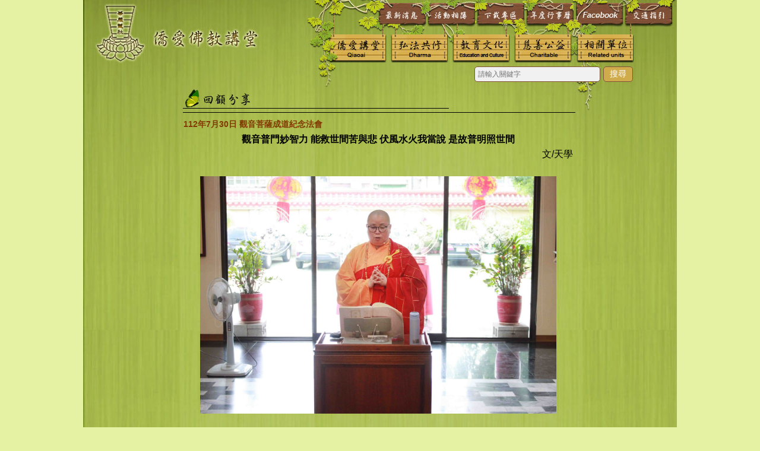

--- FILE ---
content_type: text/html; charset=UTF-8
request_url: https://qiaoai.tw/reviews_2023-08-07-640.html
body_size: 17342
content:
<!DOCTYPE html PUBLIC "-//W3C//DTD XHTML 1.0 Transitional//EN" "http://www.w3.org/TR/xhtml1/DTD/xhtml1-transitional.dtd">
<html xmlns="http://www.w3.org/1999/xhtml" xml:lang="zh-TW" lang="zh-TW">
<head>
<meta http-equiv="Content-Language" content="zh-tw" />
<meta http-equiv="Content-Type" content="text/html; charset=utf-8" />
<meta http-equiv="Cache-Control" content="no-cache" />
<title>112年7月30日 觀音菩薩成道紀念法會 | 僑愛佛教講堂 | 僑愛佛堂 | 華嚴 | 桃園 | 佛寺 | 道場</title>
<meta name="keywords" content="桃園.僑愛佛教講堂.qiaoai.僑愛講堂.講堂.佛堂.兒童村.華嚴宗.華嚴.共修.弘法.慈善.公益.教育文化.佛學講座.普渡.超度.超薦.超荐.水懺.八關齋戒.消災.法會.佛事.對年.百日.合爐.施食.瑜伽焰口.焰口.齋天.光明燈.安太歲.建寺.供僧.油香.打齋.印經.救濟.兒捐.獎助學金.還債.長生祿位.消災祿位.往生蓮位.超荐蓮位.超薦蓮位.牌位.慈悲三昧.成一.南亭.智光.千佛.清明.祭祖.中元.盂蘭盆.梁皇寶懺.秋季華嚴.佛七.孝親堂.中殿.地藏殿.華嚴經.藥師經.地藏經.大悲懺.大悲水" />
<meta name="description" content="桃園.僑愛佛教講堂.qiaoai.僑愛講堂.講堂.佛堂.兒童村.華嚴宗.華嚴.共修.弘法.慈善.公益.教育文化.佛學講座.普渡.超度.超薦.超荐.水懺.八關齋戒.消災.法會.佛事.對年.百日.合爐.施食.瑜伽焰口.焰口.齋天.光明燈.安太歲.建寺.供僧.油香.打齋.印經.救濟.兒捐.獎助學金.還債.長生祿位.消災祿位.往生蓮位.超荐蓮位.超薦蓮位.牌位.慈悲三昧.成一.南亭.智光.千佛.清明.祭祖.中元.盂蘭盆.梁皇寶懺.秋季華嚴.佛七.孝親堂.中殿.地藏殿.華嚴經.藥師經.地藏經.大悲懺.大悲水" />

<link rel="stylesheet" type="text/css" media="all" href="/style/style.css" />
<!--[if IE]><link rel="stylesheet" type="text/css" media="all" href="/style/style_ie.css" /><![endif]-->
<link rel="stylesheet" href="/style/NavMenu/ddsmoothmenu.css" type="text/css" charset="utf-8" />
<link rel="stylesheet" href="/style/NavMenu/ddsmoothmenu-v.css" type="text/css" charset="utf-8" />
<!--<link rel="stylesheet" type="text/css" href="https://cdn.staticfile.org/font-awesome/4.7.0/css/font-awesome.css" />--><!--搜尋-->
<script type="text/javascript">var The_Url='/';</script>
<script type="text/javascript" src="/js/local.js"></script>
		<script type="text/javascript" src="/js/jquery/jquery-1.3.2.js"></script>

<script type="text/javascript" src="/js/NavMenu/ddsmoothmenu.js"></script>
<script type="text/javascript">
ddsmoothmenu.init({
	mainmenuid: "smoothmenu1", //menu DIV id
	orientation: 'h', //Horizontal or vertical menu: Set to "h" or "v"
	classname: 'ddsmoothmenu', //class added to menu's outer DIV
	//customtheme: ["#1c5a80", "#18374a"],
	contentsource: "markup" //"markup" or ["container_id", "path_to_menu_file"]
})
</script>

		<script type="text/javascript" src="/js/rollover/rollover.js"></script>
		<script type="text/javascript" src="/js/AC_FL_RunContent.js"></script>
</head>
<body>
   
<div id="Globals">
	<div class="contact-fixed contact-line">

		<a href="https://liff.line.me/1645278921-kWRPP32q/?accountId=941zaomp" target="_blank">

	        <img src="/images/line.png" alt="">

	    </a>

	</div>
	<div id="top_1_bg"></div>
	<div id="top_2_bg">
		<div id="logo_bg"><a href="/"><img src="/images/pg/logo.jpg" width="305" height="97" /></a></div>
		<div id="empty_top_bg"></div>
		<div id="sel_area_bg">
			<div id="sel_main_bg">  
            	<div id="smoothmenu1" class="ddsmoothmenu">
					<ul>
						<li><img src="/images/pg/bg_04.jpg" width="82" height="35" /></li>
						<li><a href="/news/"><img src="/images/button_bg/news_rollout.jpg" width="79" height="35" alt="最新消息" /></a></li>
						<li><img src="/images/pg/bg_06.jpg" width="4" height="35" /></li>
						<li><a href="javascript:void(0)"><img src="/images/button_bg/photo_rollout.jpg" width="" height="35" alt="活動相簿" /></a>
						<ul>
                                                                                                        <li><a target="_blank" href="/dir_image/image/524/">僑愛佛教講堂</a></li>
                                                                                                        <li><a target="_blank" href="/dir_image/image/528/">華嚴推廣中心</a></li>
                                                                                                   </ul>
						</li>
						
						<li><img src="/images/pg/bg_10.jpg" width="4" height="35" /></li>
						<li><a href="/prefecture/"><img src="/images/button_bg/faq_rollout.jpg" width="79" height="35" alt="下載專區" /></a></li>
						<li><img src="/images/pg/bg_08.jpg" width="4" height="35" /></li>
						<li>
                    		<a><img src="/images/button_bg/calendar_rollout.jpg" width="79" height="35" alt="年度行事曆" /></a>
                    		<ul>
	<li><a target="_blank" href="https://www.qiaoai.tw/downloads/180/2026.pdf">2026</a></li>
</ul>
                    	</li>
						<li><img src="/images/pg/bg_12.jpg" width="4" height="35" /></li>
						<li><a href="https://www.facebook.com/%E5%83%91%E6%84%9B%E4%BD%9B%E6%95%99%E8%AC%9B%E5%A0%82-308888989548686/" target="_blank"><img src="/images/button_bg/facebook_rollout.jpg" width="79" height="35" alt="facebook" /></a></li>
						<li><img src="/images/pg/bg_14.jpg" width="4" height="35" /></li>
						<li><a href="/service_center/contact/"><img src="/images/button_bg/contact_rollout.jpg" width="79" height="35" alt="交通指引" /></a></li>
						<li><img src="/images/pg/bg_16.jpg" width="8" height="35" /></li>
					</ul>
                </div>
			</div>
			<div id="empty_sel_bg"></div>
			<div id="sel_sub_bg">
				<div id="smoothmenu1" class="ddsmoothmenu">
					<ul>
						<li><a><img src="/images/button_bg/lecture_rollout.jpg" width="93" height="44" alt="僑愛講堂" /></a>
							<ul>
	<li><a href="/service_center/introduction/">華嚴宗簡介</a></li>
	<li><a href="/service_center/ancestors/">祖師法相略傳</a></li>
	<li><a href="/service_center/history/">創社沿革</a></li>
	<li><a href="/service_center/por01/">成一和尚著作集</a></li>
	<li><a href="/service_center/por02/">新修華嚴經疏鈔</a></li>
	<li><a href="/service_center/abbotsvideos/">賢度法師影音</a></li>
	<li><a href="/service_center/por03/">南亭和尚全集</a></li>
	<li><a href="/service_center/abbots/">寺廟負責人</a></li>
	<li><a href="/service_center/abbot/">現任住持</a></li>
	<li><a href="/service_center/buddha/">佛菩薩聖像</a></li>
	<li><a href="/memorabilia/9/">大事記</a></li>
	<li><a href="/service_center/environment/">環境導覽</a></li>
	<li><a href="/service_center/abbots_past/">歷任住持</a></li>
</ul>
						</li>
						<li><img src="/images/pg/bg_19.jpg" width="11" height="44" /></li>
						<li><a href="/dharma"/><img src="/images/button_bg/kobo_rollout.jpg" width="93" height="44" alt="弘法共修" /></a></li>
						<li><img src="/images/pg/bg_21.jpg" width="11" height="44" /></li>
						<li><a><img src="/images/button_bg/education_rollout.jpg" width="93" height="44" alt="教育文化" /></a>
							<ul>
                           		<li><a target="_blank" href="http://www.huayencollege.org/frameset.html">華嚴專宗學院大學部</a></li>
                                <li><a target="_blank" href="http://www.qi-huayen.tw/">華嚴推廣中心</a></li>
                            </ul>
						</li>
						<li><img src="/images/pg/bg_23.jpg" width="11" height="44" /></li>
						<li><a href="/charitable"/><img src="/images/button_bg/charitable_rollout.jpg" width="93" height="44" alt="慈善公益" /></a></li>
						<li><img src="/images/pg/bg_25.jpg" width="12" height="44" /></li>
						<li><a><img src="/images/button_bg/unit_rollout.jpg" width="93" height="44" alt="相關單位" /></a>
							<ul>
	<li><a href="/service_center/taipei/">台北華嚴蓮社</a></li>
	<li><a href="/service_center/usa/">美國華嚴蓮社</a></li>
	<li><a href="/service_center/taizhou/">泰州光孝律寺</a></li>
	<li><a href="/service_center/msc/">海安營溪觀音禪寺</a></li>
	<li><a href="/service_center/zhiguang/">智光商職</a></li>
</ul>
						</li>
						<li><img src="/images/pg/bg_27.jpg" width="74" height="44" /></li>
					</ul>
				</div>
			</div>
		</div>		
		<div class="fk"></div>
	</div>
	<div id="top_3_bg">
		<div id="search-form">
		<form method="get" class="find" action="/search.php">
			<button type="submit">搜尋</button>
 			<input class="keyword" type="text" name="keyword" placeholder="請輸入關鍵字">
		</form>
		</div>
    </div>
	<div id="top_4_bg">
		<div id="empty_title_bg"><img src="/images/pg/bg_29.jpg" width="166" height="45" /></div>
		<div id="title_bg"><img src="/images/title/reviews.jpg" width="664" height="45" /></div>
		<div id="empty_title_2_bg"><img src="/images/pg/bg_31.jpg" width="170" height="45" /></div>
		<div class="fk"></div>
	</div>
	<div id="center_bg">
		<div id="text_bg">
			<div id="word_bg">
					<div class="fxxx f14 fwb">112年7月30日 觀音菩薩成道紀念法會</div>
					<div style="text-align: center;">
	<strong><span style="font-size:16px;">觀音普門妙智力 能救世間苦與悲 伏風水火我當說 是故普明照世間</span></strong></div>
<div style="text-align: right;">
	<span style="font-size:16px;">文/天學</span></div>
<div style="text-align: right;">
	&nbsp;</div>
<div style="text-align: center;">
	<span style="font-size:16px;"><img alt="" src="/sitedir/images/admin/IMG_8850.JPG" style="width: 600px; height: 400px;" /></span></div>
<div>
	<span style="font-size:16px;">&nbsp; &nbsp; &nbsp; &nbsp; &nbsp; &nbsp; &nbsp; &nbsp; &nbsp; &nbsp; &nbsp; &nbsp; &nbsp; &nbsp; &nbsp; &nbsp; &nbsp; &nbsp; &nbsp; &nbsp; &nbsp; &nbsp; &nbsp; &nbsp; &nbsp; &nbsp;</span></div>
<div>
	<span style="font-size:16px;">&nbsp; &nbsp; 112年國曆7月30日 (農曆6月13日)，講堂舉辦觀音菩薩成道紀念法會。信眾一大早便陸續抵達大雄寶殿為參加成道法會而歡喜，早上9點第一支香開始，當戒定真香梵唄聲響起，錙素二眾虔誠焚香禮敬，祈願觀音菩薩慈悲降臨僑愛講堂，接著諷誦楞嚴咒及觀音拜願等。第二支香恭誦《法華經‧觀世音菩薩普門品》之後，10點50分午供，本次成道法會僅一個上午。</span></div>
<div>
	&nbsp;</div>
<div>
	<span style="font-size:16px;">&nbsp; &nbsp; 依念誦《法華經‧觀世音菩薩普門品》之因緣，吾人大致可知觀世音菩薩的因行與果德。〈觀世音菩薩普門品〉出自《法華經》第二十五品，此品經普遍受到民間信仰之重視流通與讀誦，因此；無形中觀音菩薩與娑婆世界的有情眾就變得特別有緣！「普」則指觀音之眾德普具；「門」則是受觀音菩薩慈悲救濟之眾生有種種不同的類門。所謂普門：是說眾生根機類別的有所不同，而觀世音菩薩則能普應群機，無處不示現。事實上，每個人皆可做觀音菩薩的應化身，好比信眾們在道場的發心，無論殿堂或大寮及講堂之任何方所做布施的服務，又積極參與講堂的各項活動，此亦是佛陀的法音宣流，諸佛菩薩的隨緣應化。</span></div>
<div>
	&nbsp;</div>
<div style="text-align: center;">
	<span style="font-size:16px;"><img alt="" src="/sitedir/images/admin/IMG_8891.JPG" style="width: 600px; height: 400px;" /></span></div>
<div>
	&nbsp;</div>
<div>
	<span style="font-size:16px;">&nbsp; &nbsp; 吾人該如何學習觀音菩薩的自在？自在通常是可自我創造的，若對任何人皆能自在的相處，遇任何事能自在處理，在任何道理上能自在無礙，任何時間地點皆能自在的修持，克服逆境的自在，或者時時做到隨人、隨事、隨物、隨心、隨緣、隨境、隨處、隨時、隨理，若能如此；我們不就成了觀自在了嗎？我們學習觀世音菩薩的慈悲，可以無金錢、愛情、學問，任何皆可以沒有，但是不能無慈悲。一般人的慈悲，通常只是對本身喜愛的人、自己家親眷屬，若對外人或不相干的人則無慈悲，歸本還原即是缺乏「平等心」故不顯慈悲。吾人學習觀音菩薩的慈悲應以平等、無相、積極、無所對待，及無貪求的去慈悲對待一切有情眾生。</span></div>
<div>
	&nbsp;</div>
<div>
	<span style="font-size:16px;">&nbsp; &nbsp; 人生在世，若能接受觀音菩薩大善知識的指導學習做日日像觀音豈不美哉！悲傷時有要有歡笑之表情，歡笑時有悲傷之掛念。忙碌時有輕鬆的感受，輕鬆時有忙碌之進取。貧窮時亦有富貴的自尊，富貴時有貧窮之謙虛。若急躁時即有緩慢之修養，緩慢時要有積極不怠之精神。受難時要有快樂的念頭，觸怒之時有慈悲的心念，仁義之時有惱忿的認真，得意時要有失落之想法，擁有時要有慈悲喜捨之感受。</span></div>
<div>
	&nbsp;</div>
<div style="text-align: center;">
	<img alt="" src="/sitedir/images/admin/IMG_8894.JPG" style="width: 600px; height: 400px;" /></div>
<div>
	&nbsp;</div>
<div>
	<span style="font-size:16px;">&nbsp; &nbsp; &nbsp; &nbsp;觀音菩薩於「普門示現」中，顯現佛教所主張的三種布施「財施、法施、無畏施」，財施指金錢和身命的內外布施；無畏施則是令眾等脫離遠離恐懼及怖畏；法施則指佛法，除教人學習佛法外，令彼依法奉行，以自己所解所行之佛法，教化廣度眾生。或以醫藥、工巧、經論等種種有益於身心之知識技能，教授他人此皆稱為「法施」。</span></div>
<div>
	&nbsp;</div>
<div>
	<span style="font-size:16px;">&nbsp; &nbsp; 〈普門品〉中，無盡意菩薩特別強調的請問釋迦牟尼佛說：「觀世音菩薩以何因緣名觀世音？」釋尊答說：「眾生受諸苦惱，聞是觀世音菩薩，一心稱名，觀世音菩薩即時觀其音聲，皆得解脫。」此處則說明；眾生若持觀世音菩薩之名號，即可脫離七種苦難（火、水、風、王、鬼、枷鎖、怨賊），亦可離三種苦（貪、瞋、癡）三毒，滿足二願求（生兒、生女）。觀世音菩薩好比救世主，能為受苦眾生排除種種苦難，又能滿足眾生之所願。</span></div>
<div>
	&nbsp;</div>
<div style="text-align: center;">
	<span style="font-size:16px;"><img alt="" src="/sitedir/images/admin/IMG_8886.JPG" style="width: 600px; height: 400px;" /></span></div>
<div>
	&nbsp;</div>
<div>
	<span style="font-size:16px;">　　人世間就如煩惱坑！因此菩薩慈悲，總是苦口婆心的勸眾生學習所要修行之法門，若能奉行則遠離煩惱，亦有無量無邊的其他菩薩來救拔眾生，使眾生能離苦得樂。觀音菩薩不僅是內無惑、外無障，得身心輕安，還平等慈悲的教導眾生如何解脫煩惱，以施無畏之願力，拯救友情遠離各種怖畏。觀音菩薩修練成三十二應化身，於十方國土隨類應顯度眾生。所以，無論有無困難之時，吾人皆應精進稱念觀音菩薩聖號或六字大明神咒，若能念念不生疑，一定能度一切苦厄。</span></div>
<div>
	&nbsp;</div>
<div>
	<span style="font-size:16px;">&nbsp; &nbsp; 　觀音菩薩的眾生平等及不棄捨每個眾生的概念，若吾人有愛、有耐性、平等視眾生，相信諸不如意之事皆能迎刃而解。觀音菩薩與娑婆世界(穢土)眾生因緣最深，要滅災風火又不要受外在的種種苦報，當學菩薩的慈悲與智慧凡事皆順觀緣起，正知、正見遠離六道輪迴及一切生老病死苦。將愛自己親人之心去愛護一切眾生，用無緣大慈，同體大悲，當下即是觀音菩薩的化身顯現。與會大眾誦念〈觀音菩薩普門品〉之種種事蹟，皆願效法觀音菩薩濟世之精神，恆求善法將觀音菩薩住在吾人心內，以實際行動發揚菩薩慈悲度眾之佛性。</span></div>
					<br />
					<div style="padding-top:10px; float:left;"><a href="/reviews/"onmouseout="MM_swapImgRestore()" onmouseover="MM_swapImage('back','','/images/reviews_back_rollover.png',1)"><img class="vam" name="back" id="back" src="/images/reviews_back_rollout.png" alt="回上頁" border="0" /></a></div>
					<div style="width:60px;padding:10px 0 0 380px; float:left;"><a href="/reviews_2023-05-25-625.html"onmouseout="MM_swapImgRestore()" onmouseover="MM_swapImage('prev','','/images/prev_rollover.png',1)"><img class="vam" name="prev" id="prev" src="/images/prev_rollout.png" alt="上一則" border="0" /></a></div>
					<div style="width:60px;padding:10px 0 0 0; float:left;"><a href="/reviews_2023-09-10-647.html"onmouseout="MM_swapImgRestore()" onmouseover="MM_swapImage('next','','/images/next_rollover.png',1)"><img class="vam" name="next" id="next" src="/images/next_rollout.png" alt="下一則" border="0" /></a></div>
					<div class="fk"></div>
			</div>
<!--			<div style="text-align:right"><a href="#top">>>Top</a></div>-->
		</div>
        	<div id="addr_bg">
	  <img src="/images/bg/adrr.png" width="1000" height="61" border="0" usemap="#Map" />
		<map name="Map" id="Map">
		  <area shape="rect" coords="71,38,316,54" href="mailto:a03380199612@gmail.com" />
	  </map>
	</div>
	</div>
	


</div>
</body>
</html>

--- FILE ---
content_type: text/css
request_url: https://qiaoai.tw/style/NavMenu/ddsmoothmenu.css
body_size: 4445
content:
.ddsmoothmenu{
/*background: #afdcf3; background of menu bar (default state)*/
width: 100%;
}

.ddsmoothmenu ul{
z-index:100;
margin: 0;
padding: 0;
list-style-type: none;
background:url(../../images/bg/sel/sel_box_02.png) repeat;
}

/*Top level list items*/
.ddsmoothmenu ul li{
font-weight:bold;
position: relative;
float: left;
}

/*Top level menu link items style*/
.ddsmoothmenu ul li a{
color:#333;
display: block;
text-decoration: none;
/*
opacity:0.9;
filter:alpha(opacity=90);
-ms-opacity:"alpha(opacity=90);";
*/
}

* html .ddsmoothmenu ul li a{ /*IE6 hack to get sub menu links to behave correctly*/
display: inline-block;
}

.ddsmoothmenu ul li a:link, .ddsmoothmenu ul li a:visited{
	font-size:12px;
}

.ddsmoothmenu ul li a.selected{ /*CSS class that's dynamically added to the currently active menu items' LI A element*/
color: #3a6321;
}

.ddsmoothmenu ul li a:hover{
color: #3a6321;
}
	
/*1st sub level menu*/
.ddsmoothmenu ul li ul{
position: absolute;
margin:0 0 0 0px;
display: none; /*collapse all sub menus to begin with*/
visibility: hidden;
}

/*Sub level menu list items (undo style from Top level List Items)*/
.ddsmoothmenu ul li ul li{
display: list-item;
float: none;
}

/*All subsequent sub menu levels vertical offset after 1st level sub menu */
.ddsmoothmenu ul li ul li ul{
top: 0;
}

/* Sub level menu links style */
.ddsmoothmenu ul li ul li a{
width:79px; /*width of sub menus*/
padding:5px 7px 5px 7px;
text-align:center;
margin: 0;
border-top-width: 0;
white-space:pre-line;
line-height:1.4em;
}

/* Holly Hack for IE \*/
* html .ddsmoothmenu{height: 1%;} /*Holly Hack for IE7 and below*/


/* ######### CSS classes applied to down and right arrow images  ######### */

.downarrowclass{
position: absolute;
top: 12px;
right: 7px;
}

.rightarrowclass{
position: absolute;
top: 6px;
right: 5px;
}

/* ######### CSS for shadow added to sub menus  ######### */

.ddshadow{ /*shadow for NON CSS3 capable browsers*/
position: absolute;
left: 0;
top: 0;
width: 0;
height: 0;
background: silver;
}

.toplevelshadow{ /*shadow opacity for NON CSS3 capable browsers. Doesn't work in IE*/
opacity: 0.8;
}

/*ddsmoothmenu2***********************************************************************************************************************/

.ddsmoothmenu2{
/*background: #afdcf3; background of menu bar (default state)*/
width: 100%;
}

.ddsmoothmenu2 ul{
z-index:100;
margin: 0;
padding: 0;
list-style-type: none;
background:url(../../images/bg/sel/sel_box_04.png) repeat;
}

/*Top level list items*/
.ddsmoothmenu2 ul li{
font-weight:bold;
position: relative;
float: left;
}

/*Top level menu link items style*/
.ddsmoothmenu2 ul li a{
color:#333;
display: block;
text-decoration: none;
/*
opacity:0.9;
filter:alpha(opacity=90);
-ms-opacity:"alpha(opacity=90);";
*/
}

* html .ddsmoothmenu2 ul li a{ /*IE6 hack to get sub menu links to behave correctly*/
display: inline-block;
}

.ddsmoothmenu2 ul li a:link, .ddsmoothmenu2 ul li a:visited{
	font-size:12px;
}

.ddsmoothmenu2 ul li a.selected{ /*CSS class that's dynamically added to the currently active menu items' LI A element*/
color: #3a6321;
}

.ddsmoothmenu2 ul li a:hover{
color: #3a6321;
}
	
/*1st sub level menu*/
.ddsmoothmenu2 ul li ul{
position: absolute;
margin:0 0 0 0px;
display: none; /*collapse all sub menus to begin with*/
visibility: hidden;
}

/*Sub level menu list items (undo style from Top level List Items)*/
.ddsmoothmenu2 ul li ul li{
display: list-item;
float: none;
}

/*All subsequent sub menu levels vertical offset after 1st level sub menu */
.ddsmoothmenu2 ul li ul li ul{
top: 0;
}

/* Sub level menu links style */
.ddsmoothmenu2 ul li ul li a{
width:65px; /*width of sub menus*/
padding:5px 7px 5px 7px;
text-align:center;
margin: 0;
border-top-width: 0;
white-space:pre-line;
line-height:1.4em;
}

.ddsmoothmenu2 ul li ul li a:link,.ddsmoothmenu2 ul li ul li a:visited {color:#eee;} 
.ddsmoothmenu2 ul li ul li a:hover {color: #66CC00;}

/* Holly Hack for IE \*/
* html .ddsmoothmenu2{height: 1%;} /*Holly Hack for IE7 and below*/


/* ######### CSS classes applied to down and right arrow images  ######### */

.downarrowclass{
position: absolute;
top: 12px;
right: 7px;
}

.rightarrowclass{
position: absolute;
top: 6px;
right: 5px;
}

/* ######### CSS for shadow added to sub menus  ######### */

.ddshadow{ /*shadow for NON CSS3 capable browsers*/
position: absolute;
left: 0;
top: 0;
width: 0;
height: 0;
background: silver;
}

.toplevelshadow{ /*shadow opacity for NON CSS3 capable browsers. Doesn't work in IE*/
opacity: 0.8;
}
